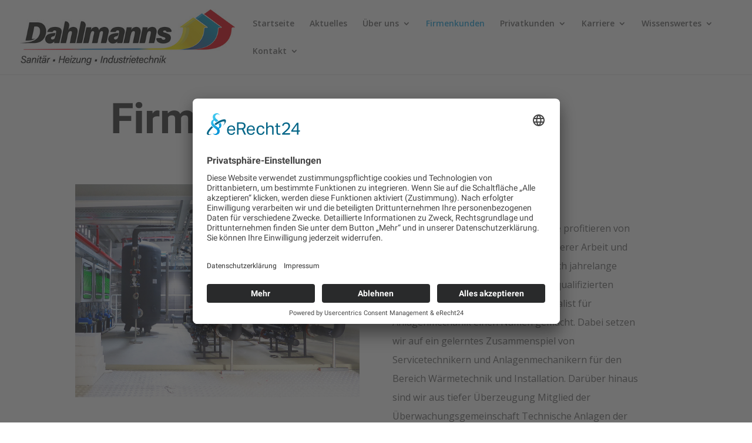

--- FILE ---
content_type: text/css
request_url: https://dahlmanns.net/wp-content/uploads/fonts/053c4385cac97f5e14ba96da88cc94d0/font.css?v=1669741571
body_size: 840
content:
/*
 * Font file created by Local Google Fonts 0.19
 * Created: Tue, 29 Nov 2022 17:06:07 +0000
 * Handle: et-divi-open-sans
 * Original URL: https://fonts.googleapis.com/css?family=Open+Sans:300italic,400italic,600italic,700italic,800italic,400,300,600,700,800&amp;subset=latin,latin-ext&amp;display=swap
*/

/* cyrillic-ext */
@font-face {
  font-family: 'Open Sans';
  font-style: italic;
  font-weight: 300;
  font-stretch: 100%;
  font-display: swap;
  src: url(https://dahlmanns.net/wp-content/uploads/fonts/053c4385cac97f5e14ba96da88cc94d0/open-sans-cyrillic-ext-v34-italic-300.woff2?c=1669741568) format('woff2');
  unicode-range: U+0460-052F, U+1C80-1C88, U+20B4, U+2DE0-2DFF, U+A640-A69F, U+FE2E-FE2F;
}
/* cyrillic */
@font-face {
  font-family: 'Open Sans';
  font-style: italic;
  font-weight: 300;
  font-stretch: 100%;
  font-display: swap;
  src: url(https://dahlmanns.net/wp-content/uploads/fonts/053c4385cac97f5e14ba96da88cc94d0/open-sans-cyrillic-v34-italic-300.woff2?c=1669741568) format('woff2');
  unicode-range: U+0301, U+0400-045F, U+0490-0491, U+04B0-04B1, U+2116;
}
/* greek-ext */
@font-face {
  font-family: 'Open Sans';
  font-style: italic;
  font-weight: 300;
  font-stretch: 100%;
  font-display: swap;
  src: url(https://dahlmanns.net/wp-content/uploads/fonts/053c4385cac97f5e14ba96da88cc94d0/open-sans-greek-ext-v34-italic-300.woff2?c=1669741568) format('woff2');
  unicode-range: U+1F00-1FFF;
}
/* greek */
@font-face {
  font-family: 'Open Sans';
  font-style: italic;
  font-weight: 300;
  font-stretch: 100%;
  font-display: swap;
  src: url(https://dahlmanns.net/wp-content/uploads/fonts/053c4385cac97f5e14ba96da88cc94d0/open-sans-greek-v34-italic-300.woff2?c=1669741568) format('woff2');
  unicode-range: U+0370-03FF;
}
/* hebrew */
@font-face {
  font-family: 'Open Sans';
  font-style: italic;
  font-weight: 300;
  font-stretch: 100%;
  font-display: swap;
  src: url(https://dahlmanns.net/wp-content/uploads/fonts/053c4385cac97f5e14ba96da88cc94d0/open-sans-hebrew-v34-italic-300.woff2?c=1669741568) format('woff2');
  unicode-range: U+0590-05FF, U+200C-2010, U+20AA, U+25CC, U+FB1D-FB4F;
}
/* vietnamese */
@font-face {
  font-family: 'Open Sans';
  font-style: italic;
  font-weight: 300;
  font-stretch: 100%;
  font-display: swap;
  src: url(https://dahlmanns.net/wp-content/uploads/fonts/053c4385cac97f5e14ba96da88cc94d0/open-sans-vietnamese-v34-italic-300.woff2?c=1669741568) format('woff2');
  unicode-range: U+0102-0103, U+0110-0111, U+0128-0129, U+0168-0169, U+01A0-01A1, U+01AF-01B0, U+1EA0-1EF9, U+20AB;
}
/* latin-ext */
@font-face {
  font-family: 'Open Sans';
  font-style: italic;
  font-weight: 300;
  font-stretch: 100%;
  font-display: swap;
  src: url(https://dahlmanns.net/wp-content/uploads/fonts/053c4385cac97f5e14ba96da88cc94d0/open-sans-latin-ext-v34-italic-300.woff2?c=1669741568) format('woff2');
  unicode-range: U+0100-024F, U+0259, U+1E00-1EFF, U+2020, U+20A0-20AB, U+20AD-20CF, U+2113, U+2C60-2C7F, U+A720-A7FF;
}
/* latin */
@font-face {
  font-family: 'Open Sans';
  font-style: italic;
  font-weight: 300;
  font-stretch: 100%;
  font-display: swap;
  src: url(https://dahlmanns.net/wp-content/uploads/fonts/053c4385cac97f5e14ba96da88cc94d0/open-sans-latin-v34-italic-300.woff2?c=1669741568) format('woff2');
  unicode-range: U+0000-00FF, U+0131, U+0152-0153, U+02BB-02BC, U+02C6, U+02DA, U+02DC, U+2000-206F, U+2074, U+20AC, U+2122, U+2191, U+2193, U+2212, U+2215, U+FEFF, U+FFFD;
}
/* cyrillic-ext */
@font-face {
  font-family: 'Open Sans';
  font-style: italic;
  font-weight: 400;
  font-stretch: 100%;
  font-display: swap;
  src: url(https://dahlmanns.net/wp-content/uploads/fonts/053c4385cac97f5e14ba96da88cc94d0/open-sans-cyrillic-ext-v34-italic-300.woff2?c=1669741568) format('woff2');
  unicode-range: U+0460-052F, U+1C80-1C88, U+20B4, U+2DE0-2DFF, U+A640-A69F, U+FE2E-FE2F;
}
/* cyrillic */
@font-face {
  font-family: 'Open Sans';
  font-style: italic;
  font-weight: 400;
  font-stretch: 100%;
  font-display: swap;
  src: url(https://dahlmanns.net/wp-content/uploads/fonts/053c4385cac97f5e14ba96da88cc94d0/open-sans-cyrillic-v34-italic-300.woff2?c=1669741568) format('woff2');
  unicode-range: U+0301, U+0400-045F, U+0490-0491, U+04B0-04B1, U+2116;
}
/* greek-ext */
@font-face {
  font-family: 'Open Sans';
  font-style: italic;
  font-weight: 400;
  font-stretch: 100%;
  font-display: swap;
  src: url(https://dahlmanns.net/wp-content/uploads/fonts/053c4385cac97f5e14ba96da88cc94d0/open-sans-greek-ext-v34-italic-300.woff2?c=1669741568) format('woff2');
  unicode-range: U+1F00-1FFF;
}
/* greek */
@font-face {
  font-family: 'Open Sans';
  font-style: italic;
  font-weight: 400;
  font-stretch: 100%;
  font-display: swap;
  src: url(https://dahlmanns.net/wp-content/uploads/fonts/053c4385cac97f5e14ba96da88cc94d0/open-sans-greek-v34-italic-300.woff2?c=1669741568) format('woff2');
  unicode-range: U+0370-03FF;
}
/* hebrew */
@font-face {
  font-family: 'Open Sans';
  font-style: italic;
  font-weight: 400;
  font-stretch: 100%;
  font-display: swap;
  src: url(https://dahlmanns.net/wp-content/uploads/fonts/053c4385cac97f5e14ba96da88cc94d0/open-sans-hebrew-v34-italic-300.woff2?c=1669741568) format('woff2');
  unicode-range: U+0590-05FF, U+200C-2010, U+20AA, U+25CC, U+FB1D-FB4F;
}
/* vietnamese */
@font-face {
  font-family: 'Open Sans';
  font-style: italic;
  font-weight: 400;
  font-stretch: 100%;
  font-display: swap;
  src: url(https://dahlmanns.net/wp-content/uploads/fonts/053c4385cac97f5e14ba96da88cc94d0/open-sans-vietnamese-v34-italic-300.woff2?c=1669741568) format('woff2');
  unicode-range: U+0102-0103, U+0110-0111, U+0128-0129, U+0168-0169, U+01A0-01A1, U+01AF-01B0, U+1EA0-1EF9, U+20AB;
}
/* latin-ext */
@font-face {
  font-family: 'Open Sans';
  font-style: italic;
  font-weight: 400;
  font-stretch: 100%;
  font-display: swap;
  src: url(https://dahlmanns.net/wp-content/uploads/fonts/053c4385cac97f5e14ba96da88cc94d0/open-sans-latin-ext-v34-italic-300.woff2?c=1669741568) format('woff2');
  unicode-range: U+0100-024F, U+0259, U+1E00-1EFF, U+2020, U+20A0-20AB, U+20AD-20CF, U+2113, U+2C60-2C7F, U+A720-A7FF;
}
/* latin */
@font-face {
  font-family: 'Open Sans';
  font-style: italic;
  font-weight: 400;
  font-stretch: 100%;
  font-display: swap;
  src: url(https://dahlmanns.net/wp-content/uploads/fonts/053c4385cac97f5e14ba96da88cc94d0/open-sans-latin-v34-italic-300.woff2?c=1669741568) format('woff2');
  unicode-range: U+0000-00FF, U+0131, U+0152-0153, U+02BB-02BC, U+02C6, U+02DA, U+02DC, U+2000-206F, U+2074, U+20AC, U+2122, U+2191, U+2193, U+2212, U+2215, U+FEFF, U+FFFD;
}
/* cyrillic-ext */
@font-face {
  font-family: 'Open Sans';
  font-style: italic;
  font-weight: 600;
  font-stretch: 100%;
  font-display: swap;
  src: url(https://dahlmanns.net/wp-content/uploads/fonts/053c4385cac97f5e14ba96da88cc94d0/open-sans-cyrillic-ext-v34-italic-300.woff2?c=1669741568) format('woff2');
  unicode-range: U+0460-052F, U+1C80-1C88, U+20B4, U+2DE0-2DFF, U+A640-A69F, U+FE2E-FE2F;
}
/* cyrillic */
@font-face {
  font-family: 'Open Sans';
  font-style: italic;
  font-weight: 600;
  font-stretch: 100%;
  font-display: swap;
  src: url(https://dahlmanns.net/wp-content/uploads/fonts/053c4385cac97f5e14ba96da88cc94d0/open-sans-cyrillic-v34-italic-300.woff2?c=1669741568) format('woff2');
  unicode-range: U+0301, U+0400-045F, U+0490-0491, U+04B0-04B1, U+2116;
}
/* greek-ext */
@font-face {
  font-family: 'Open Sans';
  font-style: italic;
  font-weight: 600;
  font-stretch: 100%;
  font-display: swap;
  src: url(https://dahlmanns.net/wp-content/uploads/fonts/053c4385cac97f5e14ba96da88cc94d0/open-sans-greek-ext-v34-italic-300.woff2?c=1669741568) format('woff2');
  unicode-range: U+1F00-1FFF;
}
/* greek */
@font-face {
  font-family: 'Open Sans';
  font-style: italic;
  font-weight: 600;
  font-stretch: 100%;
  font-display: swap;
  src: url(https://dahlmanns.net/wp-content/uploads/fonts/053c4385cac97f5e14ba96da88cc94d0/open-sans-greek-v34-italic-300.woff2?c=1669741568) format('woff2');
  unicode-range: U+0370-03FF;
}
/* hebrew */
@font-face {
  font-family: 'Open Sans';
  font-style: italic;
  font-weight: 600;
  font-stretch: 100%;
  font-display: swap;
  src: url(https://dahlmanns.net/wp-content/uploads/fonts/053c4385cac97f5e14ba96da88cc94d0/open-sans-hebrew-v34-italic-300.woff2?c=1669741568) format('woff2');
  unicode-range: U+0590-05FF, U+200C-2010, U+20AA, U+25CC, U+FB1D-FB4F;
}
/* vietnamese */
@font-face {
  font-family: 'Open Sans';
  font-style: italic;
  font-weight: 600;
  font-stretch: 100%;
  font-display: swap;
  src: url(https://dahlmanns.net/wp-content/uploads/fonts/053c4385cac97f5e14ba96da88cc94d0/open-sans-vietnamese-v34-italic-300.woff2?c=1669741568) format('woff2');
  unicode-range: U+0102-0103, U+0110-0111, U+0128-0129, U+0168-0169, U+01A0-01A1, U+01AF-01B0, U+1EA0-1EF9, U+20AB;
}
/* latin-ext */
@font-face {
  font-family: 'Open Sans';
  font-style: italic;
  font-weight: 600;
  font-stretch: 100%;
  font-display: swap;
  src: url(https://dahlmanns.net/wp-content/uploads/fonts/053c4385cac97f5e14ba96da88cc94d0/open-sans-latin-ext-v34-italic-300.woff2?c=1669741568) format('woff2');
  unicode-range: U+0100-024F, U+0259, U+1E00-1EFF, U+2020, U+20A0-20AB, U+20AD-20CF, U+2113, U+2C60-2C7F, U+A720-A7FF;
}
/* latin */
@font-face {
  font-family: 'Open Sans';
  font-style: italic;
  font-weight: 600;
  font-stretch: 100%;
  font-display: swap;
  src: url(https://dahlmanns.net/wp-content/uploads/fonts/053c4385cac97f5e14ba96da88cc94d0/open-sans-latin-v34-italic-300.woff2?c=1669741568) format('woff2');
  unicode-range: U+0000-00FF, U+0131, U+0152-0153, U+02BB-02BC, U+02C6, U+02DA, U+02DC, U+2000-206F, U+2074, U+20AC, U+2122, U+2191, U+2193, U+2212, U+2215, U+FEFF, U+FFFD;
}
/* cyrillic-ext */
@font-face {
  font-family: 'Open Sans';
  font-style: italic;
  font-weight: 700;
  font-stretch: 100%;
  font-display: swap;
  src: url(https://dahlmanns.net/wp-content/uploads/fonts/053c4385cac97f5e14ba96da88cc94d0/open-sans-cyrillic-ext-v34-italic-300.woff2?c=1669741568) format('woff2');
  unicode-range: U+0460-052F, U+1C80-1C88, U+20B4, U+2DE0-2DFF, U+A640-A69F, U+FE2E-FE2F;
}
/* cyrillic */
@font-face {
  font-family: 'Open Sans';
  font-style: italic;
  font-weight: 700;
  font-stretch: 100%;
  font-display: swap;
  src: url(https://dahlmanns.net/wp-content/uploads/fonts/053c4385cac97f5e14ba96da88cc94d0/open-sans-cyrillic-v34-italic-300.woff2?c=1669741568) format('woff2');
  unicode-range: U+0301, U+0400-045F, U+0490-0491, U+04B0-04B1, U+2116;
}
/* greek-ext */
@font-face {
  font-family: 'Open Sans';
  font-style: italic;
  font-weight: 700;
  font-stretch: 100%;
  font-display: swap;
  src: url(https://dahlmanns.net/wp-content/uploads/fonts/053c4385cac97f5e14ba96da88cc94d0/open-sans-greek-ext-v34-italic-300.woff2?c=1669741568) format('woff2');
  unicode-range: U+1F00-1FFF;
}
/* greek */
@font-face {
  font-family: 'Open Sans';
  font-style: italic;
  font-weight: 700;
  font-stretch: 100%;
  font-display: swap;
  src: url(https://dahlmanns.net/wp-content/uploads/fonts/053c4385cac97f5e14ba96da88cc94d0/open-sans-greek-v34-italic-300.woff2?c=1669741568) format('woff2');
  unicode-range: U+0370-03FF;
}
/* hebrew */
@font-face {
  font-family: 'Open Sans';
  font-style: italic;
  font-weight: 700;
  font-stretch: 100%;
  font-display: swap;
  src: url(https://dahlmanns.net/wp-content/uploads/fonts/053c4385cac97f5e14ba96da88cc94d0/open-sans-hebrew-v34-italic-300.woff2?c=1669741568) format('woff2');
  unicode-range: U+0590-05FF, U+200C-2010, U+20AA, U+25CC, U+FB1D-FB4F;
}
/* vietnamese */
@font-face {
  font-family: 'Open Sans';
  font-style: italic;
  font-weight: 700;
  font-stretch: 100%;
  font-display: swap;
  src: url(https://dahlmanns.net/wp-content/uploads/fonts/053c4385cac97f5e14ba96da88cc94d0/open-sans-vietnamese-v34-italic-300.woff2?c=1669741568) format('woff2');
  unicode-range: U+0102-0103, U+0110-0111, U+0128-0129, U+0168-0169, U+01A0-01A1, U+01AF-01B0, U+1EA0-1EF9, U+20AB;
}
/* latin-ext */
@font-face {
  font-family: 'Open Sans';
  font-style: italic;
  font-weight: 700;
  font-stretch: 100%;
  font-display: swap;
  src: url(https://dahlmanns.net/wp-content/uploads/fonts/053c4385cac97f5e14ba96da88cc94d0/open-sans-latin-ext-v34-italic-300.woff2?c=1669741568) format('woff2');
  unicode-range: U+0100-024F, U+0259, U+1E00-1EFF, U+2020, U+20A0-20AB, U+20AD-20CF, U+2113, U+2C60-2C7F, U+A720-A7FF;
}
/* latin */
@font-face {
  font-family: 'Open Sans';
  font-style: italic;
  font-weight: 700;
  font-stretch: 100%;
  font-display: swap;
  src: url(https://dahlmanns.net/wp-content/uploads/fonts/053c4385cac97f5e14ba96da88cc94d0/open-sans-latin-v34-italic-300.woff2?c=1669741568) format('woff2');
  unicode-range: U+0000-00FF, U+0131, U+0152-0153, U+02BB-02BC, U+02C6, U+02DA, U+02DC, U+2000-206F, U+2074, U+20AC, U+2122, U+2191, U+2193, U+2212, U+2215, U+FEFF, U+FFFD;
}
/* cyrillic-ext */
@font-face {
  font-family: 'Open Sans';
  font-style: italic;
  font-weight: 800;
  font-stretch: 100%;
  font-display: swap;
  src: url(https://dahlmanns.net/wp-content/uploads/fonts/053c4385cac97f5e14ba96da88cc94d0/open-sans-cyrillic-ext-v34-italic-300.woff2?c=1669741568) format('woff2');
  unicode-range: U+0460-052F, U+1C80-1C88, U+20B4, U+2DE0-2DFF, U+A640-A69F, U+FE2E-FE2F;
}
/* cyrillic */
@font-face {
  font-family: 'Open Sans';
  font-style: italic;
  font-weight: 800;
  font-stretch: 100%;
  font-display: swap;
  src: url(https://dahlmanns.net/wp-content/uploads/fonts/053c4385cac97f5e14ba96da88cc94d0/open-sans-cyrillic-v34-italic-300.woff2?c=1669741568) format('woff2');
  unicode-range: U+0301, U+0400-045F, U+0490-0491, U+04B0-04B1, U+2116;
}
/* greek-ext */
@font-face {
  font-family: 'Open Sans';
  font-style: italic;
  font-weight: 800;
  font-stretch: 100%;
  font-display: swap;
  src: url(https://dahlmanns.net/wp-content/uploads/fonts/053c4385cac97f5e14ba96da88cc94d0/open-sans-greek-ext-v34-italic-300.woff2?c=1669741568) format('woff2');
  unicode-range: U+1F00-1FFF;
}
/* greek */
@font-face {
  font-family: 'Open Sans';
  font-style: italic;
  font-weight: 800;
  font-stretch: 100%;
  font-display: swap;
  src: url(https://dahlmanns.net/wp-content/uploads/fonts/053c4385cac97f5e14ba96da88cc94d0/open-sans-greek-v34-italic-300.woff2?c=1669741568) format('woff2');
  unicode-range: U+0370-03FF;
}
/* hebrew */
@font-face {
  font-family: 'Open Sans';
  font-style: italic;
  font-weight: 800;
  font-stretch: 100%;
  font-display: swap;
  src: url(https://dahlmanns.net/wp-content/uploads/fonts/053c4385cac97f5e14ba96da88cc94d0/open-sans-hebrew-v34-italic-300.woff2?c=1669741568) format('woff2');
  unicode-range: U+0590-05FF, U+200C-2010, U+20AA, U+25CC, U+FB1D-FB4F;
}
/* vietnamese */
@font-face {
  font-family: 'Open Sans';
  font-style: italic;
  font-weight: 800;
  font-stretch: 100%;
  font-display: swap;
  src: url(https://dahlmanns.net/wp-content/uploads/fonts/053c4385cac97f5e14ba96da88cc94d0/open-sans-vietnamese-v34-italic-300.woff2?c=1669741568) format('woff2');
  unicode-range: U+0102-0103, U+0110-0111, U+0128-0129, U+0168-0169, U+01A0-01A1, U+01AF-01B0, U+1EA0-1EF9, U+20AB;
}
/* latin-ext */
@font-face {
  font-family: 'Open Sans';
  font-style: italic;
  font-weight: 800;
  font-stretch: 100%;
  font-display: swap;
  src: url(https://dahlmanns.net/wp-content/uploads/fonts/053c4385cac97f5e14ba96da88cc94d0/open-sans-latin-ext-v34-italic-300.woff2?c=1669741568) format('woff2');
  unicode-range: U+0100-024F, U+0259, U+1E00-1EFF, U+2020, U+20A0-20AB, U+20AD-20CF, U+2113, U+2C60-2C7F, U+A720-A7FF;
}
/* latin */
@font-face {
  font-family: 'Open Sans';
  font-style: italic;
  font-weight: 800;
  font-stretch: 100%;
  font-display: swap;
  src: url(https://dahlmanns.net/wp-content/uploads/fonts/053c4385cac97f5e14ba96da88cc94d0/open-sans-latin-v34-italic-300.woff2?c=1669741568) format('woff2');
  unicode-range: U+0000-00FF, U+0131, U+0152-0153, U+02BB-02BC, U+02C6, U+02DA, U+02DC, U+2000-206F, U+2074, U+20AC, U+2122, U+2191, U+2193, U+2212, U+2215, U+FEFF, U+FFFD;
}
/* cyrillic-ext */
@font-face {
  font-family: 'Open Sans';
  font-style: normal;
  font-weight: 300;
  font-stretch: 100%;
  font-display: swap;
  src: url(https://dahlmanns.net/wp-content/uploads/fonts/053c4385cac97f5e14ba96da88cc94d0/open-sans-cyrillic-ext-v34-normal-300.woff2?c=1669741569) format('woff2');
  unicode-range: U+0460-052F, U+1C80-1C88, U+20B4, U+2DE0-2DFF, U+A640-A69F, U+FE2E-FE2F;
}
/* cyrillic */
@font-face {
  font-family: 'Open Sans';
  font-style: normal;
  font-weight: 300;
  font-stretch: 100%;
  font-display: swap;
  src: url(https://dahlmanns.net/wp-content/uploads/fonts/053c4385cac97f5e14ba96da88cc94d0/open-sans-cyrillic-v34-normal-300.woff2?c=1669741569) format('woff2');
  unicode-range: U+0301, U+0400-045F, U+0490-0491, U+04B0-04B1, U+2116;
}
/* greek-ext */
@font-face {
  font-family: 'Open Sans';
  font-style: normal;
  font-weight: 300;
  font-stretch: 100%;
  font-display: swap;
  src: url(https://dahlmanns.net/wp-content/uploads/fonts/053c4385cac97f5e14ba96da88cc94d0/open-sans-greek-ext-v34-normal-300.woff2?c=1669741569) format('woff2');
  unicode-range: U+1F00-1FFF;
}
/* greek */
@font-face {
  font-family: 'Open Sans';
  font-style: normal;
  font-weight: 300;
  font-stretch: 100%;
  font-display: swap;
  src: url(https://dahlmanns.net/wp-content/uploads/fonts/053c4385cac97f5e14ba96da88cc94d0/open-sans-greek-v34-normal-300.woff2?c=1669741569) format('woff2');
  unicode-range: U+0370-03FF;
}
/* hebrew */
@font-face {
  font-family: 'Open Sans';
  font-style: normal;
  font-weight: 300;
  font-stretch: 100%;
  font-display: swap;
  src: url(https://dahlmanns.net/wp-content/uploads/fonts/053c4385cac97f5e14ba96da88cc94d0/open-sans-hebrew-v34-normal-300.woff2?c=1669741569) format('woff2');
  unicode-range: U+0590-05FF, U+200C-2010, U+20AA, U+25CC, U+FB1D-FB4F;
}
/* vietnamese */
@font-face {
  font-family: 'Open Sans';
  font-style: normal;
  font-weight: 300;
  font-stretch: 100%;
  font-display: swap;
  src: url(https://dahlmanns.net/wp-content/uploads/fonts/053c4385cac97f5e14ba96da88cc94d0/open-sans-vietnamese-v34-normal-300.woff2?c=1669741569) format('woff2');
  unicode-range: U+0102-0103, U+0110-0111, U+0128-0129, U+0168-0169, U+01A0-01A1, U+01AF-01B0, U+1EA0-1EF9, U+20AB;
}
/* latin-ext */
@font-face {
  font-family: 'Open Sans';
  font-style: normal;
  font-weight: 300;
  font-stretch: 100%;
  font-display: swap;
  src: url(https://dahlmanns.net/wp-content/uploads/fonts/053c4385cac97f5e14ba96da88cc94d0/open-sans-latin-ext-v34-normal-300.woff2?c=1669741569) format('woff2');
  unicode-range: U+0100-024F, U+0259, U+1E00-1EFF, U+2020, U+20A0-20AB, U+20AD-20CF, U+2113, U+2C60-2C7F, U+A720-A7FF;
}
/* latin */
@font-face {
  font-family: 'Open Sans';
  font-style: normal;
  font-weight: 300;
  font-stretch: 100%;
  font-display: swap;
  src: url(https://dahlmanns.net/wp-content/uploads/fonts/053c4385cac97f5e14ba96da88cc94d0/open-sans-latin-v34-normal-300.woff2?c=1669741569) format('woff2');
  unicode-range: U+0000-00FF, U+0131, U+0152-0153, U+02BB-02BC, U+02C6, U+02DA, U+02DC, U+2000-206F, U+2074, U+20AC, U+2122, U+2191, U+2193, U+2212, U+2215, U+FEFF, U+FFFD;
}
/* cyrillic-ext */
@font-face {
  font-family: 'Open Sans';
  font-style: normal;
  font-weight: 400;
  font-stretch: 100%;
  font-display: swap;
  src: url(https://dahlmanns.net/wp-content/uploads/fonts/053c4385cac97f5e14ba96da88cc94d0/open-sans-cyrillic-ext-v34-normal-300.woff2?c=1669741569) format('woff2');
  unicode-range: U+0460-052F, U+1C80-1C88, U+20B4, U+2DE0-2DFF, U+A640-A69F, U+FE2E-FE2F;
}
/* cyrillic */
@font-face {
  font-family: 'Open Sans';
  font-style: normal;
  font-weight: 400;
  font-stretch: 100%;
  font-display: swap;
  src: url(https://dahlmanns.net/wp-content/uploads/fonts/053c4385cac97f5e14ba96da88cc94d0/open-sans-cyrillic-v34-normal-300.woff2?c=1669741569) format('woff2');
  unicode-range: U+0301, U+0400-045F, U+0490-0491, U+04B0-04B1, U+2116;
}
/* greek-ext */
@font-face {
  font-family: 'Open Sans';
  font-style: normal;
  font-weight: 400;
  font-stretch: 100%;
  font-display: swap;
  src: url(https://dahlmanns.net/wp-content/uploads/fonts/053c4385cac97f5e14ba96da88cc94d0/open-sans-greek-ext-v34-normal-300.woff2?c=1669741569) format('woff2');
  unicode-range: U+1F00-1FFF;
}
/* greek */
@font-face {
  font-family: 'Open Sans';
  font-style: normal;
  font-weight: 400;
  font-stretch: 100%;
  font-display: swap;
  src: url(https://dahlmanns.net/wp-content/uploads/fonts/053c4385cac97f5e14ba96da88cc94d0/open-sans-greek-v34-normal-300.woff2?c=1669741569) format('woff2');
  unicode-range: U+0370-03FF;
}
/* hebrew */
@font-face {
  font-family: 'Open Sans';
  font-style: normal;
  font-weight: 400;
  font-stretch: 100%;
  font-display: swap;
  src: url(https://dahlmanns.net/wp-content/uploads/fonts/053c4385cac97f5e14ba96da88cc94d0/open-sans-hebrew-v34-normal-300.woff2?c=1669741569) format('woff2');
  unicode-range: U+0590-05FF, U+200C-2010, U+20AA, U+25CC, U+FB1D-FB4F;
}
/* vietnamese */
@font-face {
  font-family: 'Open Sans';
  font-style: normal;
  font-weight: 400;
  font-stretch: 100%;
  font-display: swap;
  src: url(https://dahlmanns.net/wp-content/uploads/fonts/053c4385cac97f5e14ba96da88cc94d0/open-sans-vietnamese-v34-normal-300.woff2?c=1669741569) format('woff2');
  unicode-range: U+0102-0103, U+0110-0111, U+0128-0129, U+0168-0169, U+01A0-01A1, U+01AF-01B0, U+1EA0-1EF9, U+20AB;
}
/* latin-ext */
@font-face {
  font-family: 'Open Sans';
  font-style: normal;
  font-weight: 400;
  font-stretch: 100%;
  font-display: swap;
  src: url(https://dahlmanns.net/wp-content/uploads/fonts/053c4385cac97f5e14ba96da88cc94d0/open-sans-latin-ext-v34-normal-300.woff2?c=1669741569) format('woff2');
  unicode-range: U+0100-024F, U+0259, U+1E00-1EFF, U+2020, U+20A0-20AB, U+20AD-20CF, U+2113, U+2C60-2C7F, U+A720-A7FF;
}
/* latin */
@font-face {
  font-family: 'Open Sans';
  font-style: normal;
  font-weight: 400;
  font-stretch: 100%;
  font-display: swap;
  src: url(https://dahlmanns.net/wp-content/uploads/fonts/053c4385cac97f5e14ba96da88cc94d0/open-sans-latin-v34-normal-300.woff2?c=1669741569) format('woff2');
  unicode-range: U+0000-00FF, U+0131, U+0152-0153, U+02BB-02BC, U+02C6, U+02DA, U+02DC, U+2000-206F, U+2074, U+20AC, U+2122, U+2191, U+2193, U+2212, U+2215, U+FEFF, U+FFFD;
}
/* cyrillic-ext */
@font-face {
  font-family: 'Open Sans';
  font-style: normal;
  font-weight: 600;
  font-stretch: 100%;
  font-display: swap;
  src: url(https://dahlmanns.net/wp-content/uploads/fonts/053c4385cac97f5e14ba96da88cc94d0/open-sans-cyrillic-ext-v34-normal-300.woff2?c=1669741569) format('woff2');
  unicode-range: U+0460-052F, U+1C80-1C88, U+20B4, U+2DE0-2DFF, U+A640-A69F, U+FE2E-FE2F;
}
/* cyrillic */
@font-face {
  font-family: 'Open Sans';
  font-style: normal;
  font-weight: 600;
  font-stretch: 100%;
  font-display: swap;
  src: url(https://dahlmanns.net/wp-content/uploads/fonts/053c4385cac97f5e14ba96da88cc94d0/open-sans-cyrillic-v34-normal-300.woff2?c=1669741569) format('woff2');
  unicode-range: U+0301, U+0400-045F, U+0490-0491, U+04B0-04B1, U+2116;
}
/* greek-ext */
@font-face {
  font-family: 'Open Sans';
  font-style: normal;
  font-weight: 600;
  font-stretch: 100%;
  font-display: swap;
  src: url(https://dahlmanns.net/wp-content/uploads/fonts/053c4385cac97f5e14ba96da88cc94d0/open-sans-greek-ext-v34-normal-300.woff2?c=1669741569) format('woff2');
  unicode-range: U+1F00-1FFF;
}
/* greek */
@font-face {
  font-family: 'Open Sans';
  font-style: normal;
  font-weight: 600;
  font-stretch: 100%;
  font-display: swap;
  src: url(https://dahlmanns.net/wp-content/uploads/fonts/053c4385cac97f5e14ba96da88cc94d0/open-sans-greek-v34-normal-300.woff2?c=1669741569) format('woff2');
  unicode-range: U+0370-03FF;
}
/* hebrew */
@font-face {
  font-family: 'Open Sans';
  font-style: normal;
  font-weight: 600;
  font-stretch: 100%;
  font-display: swap;
  src: url(https://dahlmanns.net/wp-content/uploads/fonts/053c4385cac97f5e14ba96da88cc94d0/open-sans-hebrew-v34-normal-300.woff2?c=1669741569) format('woff2');
  unicode-range: U+0590-05FF, U+200C-2010, U+20AA, U+25CC, U+FB1D-FB4F;
}
/* vietnamese */
@font-face {
  font-family: 'Open Sans';
  font-style: normal;
  font-weight: 600;
  font-stretch: 100%;
  font-display: swap;
  src: url(https://dahlmanns.net/wp-content/uploads/fonts/053c4385cac97f5e14ba96da88cc94d0/open-sans-vietnamese-v34-normal-300.woff2?c=1669741569) format('woff2');
  unicode-range: U+0102-0103, U+0110-0111, U+0128-0129, U+0168-0169, U+01A0-01A1, U+01AF-01B0, U+1EA0-1EF9, U+20AB;
}
/* latin-ext */
@font-face {
  font-family: 'Open Sans';
  font-style: normal;
  font-weight: 600;
  font-stretch: 100%;
  font-display: swap;
  src: url(https://dahlmanns.net/wp-content/uploads/fonts/053c4385cac97f5e14ba96da88cc94d0/open-sans-latin-ext-v34-normal-300.woff2?c=1669741569) format('woff2');
  unicode-range: U+0100-024F, U+0259, U+1E00-1EFF, U+2020, U+20A0-20AB, U+20AD-20CF, U+2113, U+2C60-2C7F, U+A720-A7FF;
}
/* latin */
@font-face {
  font-family: 'Open Sans';
  font-style: normal;
  font-weight: 600;
  font-stretch: 100%;
  font-display: swap;
  src: url(https://dahlmanns.net/wp-content/uploads/fonts/053c4385cac97f5e14ba96da88cc94d0/open-sans-latin-v34-normal-300.woff2?c=1669741569) format('woff2');
  unicode-range: U+0000-00FF, U+0131, U+0152-0153, U+02BB-02BC, U+02C6, U+02DA, U+02DC, U+2000-206F, U+2074, U+20AC, U+2122, U+2191, U+2193, U+2212, U+2215, U+FEFF, U+FFFD;
}
/* cyrillic-ext */
@font-face {
  font-family: 'Open Sans';
  font-style: normal;
  font-weight: 700;
  font-stretch: 100%;
  font-display: swap;
  src: url(https://dahlmanns.net/wp-content/uploads/fonts/053c4385cac97f5e14ba96da88cc94d0/open-sans-cyrillic-ext-v34-normal-300.woff2?c=1669741569) format('woff2');
  unicode-range: U+0460-052F, U+1C80-1C88, U+20B4, U+2DE0-2DFF, U+A640-A69F, U+FE2E-FE2F;
}
/* cyrillic */
@font-face {
  font-family: 'Open Sans';
  font-style: normal;
  font-weight: 700;
  font-stretch: 100%;
  font-display: swap;
  src: url(https://dahlmanns.net/wp-content/uploads/fonts/053c4385cac97f5e14ba96da88cc94d0/open-sans-cyrillic-v34-normal-300.woff2?c=1669741569) format('woff2');
  unicode-range: U+0301, U+0400-045F, U+0490-0491, U+04B0-04B1, U+2116;
}
/* greek-ext */
@font-face {
  font-family: 'Open Sans';
  font-style: normal;
  font-weight: 700;
  font-stretch: 100%;
  font-display: swap;
  src: url(https://dahlmanns.net/wp-content/uploads/fonts/053c4385cac97f5e14ba96da88cc94d0/open-sans-greek-ext-v34-normal-300.woff2?c=1669741569) format('woff2');
  unicode-range: U+1F00-1FFF;
}
/* greek */
@font-face {
  font-family: 'Open Sans';
  font-style: normal;
  font-weight: 700;
  font-stretch: 100%;
  font-display: swap;
  src: url(https://dahlmanns.net/wp-content/uploads/fonts/053c4385cac97f5e14ba96da88cc94d0/open-sans-greek-v34-normal-300.woff2?c=1669741569) format('woff2');
  unicode-range: U+0370-03FF;
}
/* hebrew */
@font-face {
  font-family: 'Open Sans';
  font-style: normal;
  font-weight: 700;
  font-stretch: 100%;
  font-display: swap;
  src: url(https://dahlmanns.net/wp-content/uploads/fonts/053c4385cac97f5e14ba96da88cc94d0/open-sans-hebrew-v34-normal-300.woff2?c=1669741569) format('woff2');
  unicode-range: U+0590-05FF, U+200C-2010, U+20AA, U+25CC, U+FB1D-FB4F;
}
/* vietnamese */
@font-face {
  font-family: 'Open Sans';
  font-style: normal;
  font-weight: 700;
  font-stretch: 100%;
  font-display: swap;
  src: url(https://dahlmanns.net/wp-content/uploads/fonts/053c4385cac97f5e14ba96da88cc94d0/open-sans-vietnamese-v34-normal-300.woff2?c=1669741569) format('woff2');
  unicode-range: U+0102-0103, U+0110-0111, U+0128-0129, U+0168-0169, U+01A0-01A1, U+01AF-01B0, U+1EA0-1EF9, U+20AB;
}
/* latin-ext */
@font-face {
  font-family: 'Open Sans';
  font-style: normal;
  font-weight: 700;
  font-stretch: 100%;
  font-display: swap;
  src: url(https://dahlmanns.net/wp-content/uploads/fonts/053c4385cac97f5e14ba96da88cc94d0/open-sans-latin-ext-v34-normal-300.woff2?c=1669741569) format('woff2');
  unicode-range: U+0100-024F, U+0259, U+1E00-1EFF, U+2020, U+20A0-20AB, U+20AD-20CF, U+2113, U+2C60-2C7F, U+A720-A7FF;
}
/* latin */
@font-face {
  font-family: 'Open Sans';
  font-style: normal;
  font-weight: 700;
  font-stretch: 100%;
  font-display: swap;
  src: url(https://dahlmanns.net/wp-content/uploads/fonts/053c4385cac97f5e14ba96da88cc94d0/open-sans-latin-v34-normal-300.woff2?c=1669741569) format('woff2');
  unicode-range: U+0000-00FF, U+0131, U+0152-0153, U+02BB-02BC, U+02C6, U+02DA, U+02DC, U+2000-206F, U+2074, U+20AC, U+2122, U+2191, U+2193, U+2212, U+2215, U+FEFF, U+FFFD;
}
/* cyrillic-ext */
@font-face {
  font-family: 'Open Sans';
  font-style: normal;
  font-weight: 800;
  font-stretch: 100%;
  font-display: swap;
  src: url(https://dahlmanns.net/wp-content/uploads/fonts/053c4385cac97f5e14ba96da88cc94d0/open-sans-cyrillic-ext-v34-normal-300.woff2?c=1669741569) format('woff2');
  unicode-range: U+0460-052F, U+1C80-1C88, U+20B4, U+2DE0-2DFF, U+A640-A69F, U+FE2E-FE2F;
}
/* cyrillic */
@font-face {
  font-family: 'Open Sans';
  font-style: normal;
  font-weight: 800;
  font-stretch: 100%;
  font-display: swap;
  src: url(https://dahlmanns.net/wp-content/uploads/fonts/053c4385cac97f5e14ba96da88cc94d0/open-sans-cyrillic-v34-normal-300.woff2?c=1669741569) format('woff2');
  unicode-range: U+0301, U+0400-045F, U+0490-0491, U+04B0-04B1, U+2116;
}
/* greek-ext */
@font-face {
  font-family: 'Open Sans';
  font-style: normal;
  font-weight: 800;
  font-stretch: 100%;
  font-display: swap;
  src: url(https://dahlmanns.net/wp-content/uploads/fonts/053c4385cac97f5e14ba96da88cc94d0/open-sans-greek-ext-v34-normal-300.woff2?c=1669741569) format('woff2');
  unicode-range: U+1F00-1FFF;
}
/* greek */
@font-face {
  font-family: 'Open Sans';
  font-style: normal;
  font-weight: 800;
  font-stretch: 100%;
  font-display: swap;
  src: url(https://dahlmanns.net/wp-content/uploads/fonts/053c4385cac97f5e14ba96da88cc94d0/open-sans-greek-v34-normal-300.woff2?c=1669741569) format('woff2');
  unicode-range: U+0370-03FF;
}
/* hebrew */
@font-face {
  font-family: 'Open Sans';
  font-style: normal;
  font-weight: 800;
  font-stretch: 100%;
  font-display: swap;
  src: url(https://dahlmanns.net/wp-content/uploads/fonts/053c4385cac97f5e14ba96da88cc94d0/open-sans-hebrew-v34-normal-300.woff2?c=1669741569) format('woff2');
  unicode-range: U+0590-05FF, U+200C-2010, U+20AA, U+25CC, U+FB1D-FB4F;
}
/* vietnamese */
@font-face {
  font-family: 'Open Sans';
  font-style: normal;
  font-weight: 800;
  font-stretch: 100%;
  font-display: swap;
  src: url(https://dahlmanns.net/wp-content/uploads/fonts/053c4385cac97f5e14ba96da88cc94d0/open-sans-vietnamese-v34-normal-300.woff2?c=1669741569) format('woff2');
  unicode-range: U+0102-0103, U+0110-0111, U+0128-0129, U+0168-0169, U+01A0-01A1, U+01AF-01B0, U+1EA0-1EF9, U+20AB;
}
/* latin-ext */
@font-face {
  font-family: 'Open Sans';
  font-style: normal;
  font-weight: 800;
  font-stretch: 100%;
  font-display: swap;
  src: url(https://dahlmanns.net/wp-content/uploads/fonts/053c4385cac97f5e14ba96da88cc94d0/open-sans-latin-ext-v34-normal-300.woff2?c=1669741569) format('woff2');
  unicode-range: U+0100-024F, U+0259, U+1E00-1EFF, U+2020, U+20A0-20AB, U+20AD-20CF, U+2113, U+2C60-2C7F, U+A720-A7FF;
}
/* latin */
@font-face {
  font-family: 'Open Sans';
  font-style: normal;
  font-weight: 800;
  font-stretch: 100%;
  font-display: swap;
  src: url(https://dahlmanns.net/wp-content/uploads/fonts/053c4385cac97f5e14ba96da88cc94d0/open-sans-latin-v34-normal-300.woff2?c=1669741569) format('woff2');
  unicode-range: U+0000-00FF, U+0131, U+0152-0153, U+02BB-02BC, U+02C6, U+02DA, U+02DC, U+2000-206F, U+2074, U+20AC, U+2122, U+2191, U+2193, U+2212, U+2215, U+FEFF, U+FFFD;
}


--- FILE ---
content_type: text/css
request_url: https://dahlmanns.net/wp-content/uploads/fonts/518705253a90dd1a24d12ea90e76bce9/font.css?v=1669741575
body_size: 996
content:
/*
 * Font file created by Local Google Fonts 0.19
 * Created: Tue, 29 Nov 2022 17:06:11 +0000
 * Handle: et-builder-googlefonts
 * Original URL: https://fonts.googleapis.com/css?family=Roboto:100,100italic,300,300italic,regular,italic,500,500italic,700,700italic,900,900italic&amp;subset=latin,latin-ext&amp;display=swap
*/

/* cyrillic-ext */
@font-face {
  font-family: 'Roboto';
  font-style: italic;
  font-weight: 100;
  font-display: swap;
  src: url(https://dahlmanns.net/wp-content/uploads/fonts/518705253a90dd1a24d12ea90e76bce9/roboto-cyrillic-ext-v30-italic-100.woff2?c=1669741571) format('woff2');
  unicode-range: U+0460-052F, U+1C80-1C88, U+20B4, U+2DE0-2DFF, U+A640-A69F, U+FE2E-FE2F;
}
/* cyrillic */
@font-face {
  font-family: 'Roboto';
  font-style: italic;
  font-weight: 100;
  font-display: swap;
  src: url(https://dahlmanns.net/wp-content/uploads/fonts/518705253a90dd1a24d12ea90e76bce9/roboto-cyrillic-v30-italic-100.woff2?c=1669741571) format('woff2');
  unicode-range: U+0301, U+0400-045F, U+0490-0491, U+04B0-04B1, U+2116;
}
/* greek-ext */
@font-face {
  font-family: 'Roboto';
  font-style: italic;
  font-weight: 100;
  font-display: swap;
  src: url(https://dahlmanns.net/wp-content/uploads/fonts/518705253a90dd1a24d12ea90e76bce9/roboto-greek-ext-v30-italic-100.woff2?c=1669741571) format('woff2');
  unicode-range: U+1F00-1FFF;
}
/* greek */
@font-face {
  font-family: 'Roboto';
  font-style: italic;
  font-weight: 100;
  font-display: swap;
  src: url(https://dahlmanns.net/wp-content/uploads/fonts/518705253a90dd1a24d12ea90e76bce9/roboto-greek-v30-italic-100.woff2?c=1669741572) format('woff2');
  unicode-range: U+0370-03FF;
}
/* vietnamese */
@font-face {
  font-family: 'Roboto';
  font-style: italic;
  font-weight: 100;
  font-display: swap;
  src: url(https://dahlmanns.net/wp-content/uploads/fonts/518705253a90dd1a24d12ea90e76bce9/roboto-vietnamese-v30-italic-100.woff2?c=1669741572) format('woff2');
  unicode-range: U+0102-0103, U+0110-0111, U+0128-0129, U+0168-0169, U+01A0-01A1, U+01AF-01B0, U+1EA0-1EF9, U+20AB;
}
/* latin-ext */
@font-face {
  font-family: 'Roboto';
  font-style: italic;
  font-weight: 100;
  font-display: swap;
  src: url(https://dahlmanns.net/wp-content/uploads/fonts/518705253a90dd1a24d12ea90e76bce9/roboto-latin-ext-v30-italic-100.woff2?c=1669741572) format('woff2');
  unicode-range: U+0100-024F, U+0259, U+1E00-1EFF, U+2020, U+20A0-20AB, U+20AD-20CF, U+2113, U+2C60-2C7F, U+A720-A7FF;
}
/* latin */
@font-face {
  font-family: 'Roboto';
  font-style: italic;
  font-weight: 100;
  font-display: swap;
  src: url(https://dahlmanns.net/wp-content/uploads/fonts/518705253a90dd1a24d12ea90e76bce9/roboto-latin-v30-italic-100.woff2?c=1669741572) format('woff2');
  unicode-range: U+0000-00FF, U+0131, U+0152-0153, U+02BB-02BC, U+02C6, U+02DA, U+02DC, U+2000-206F, U+2074, U+20AC, U+2122, U+2191, U+2193, U+2212, U+2215, U+FEFF, U+FFFD;
}
/* cyrillic-ext */
@font-face {
  font-family: 'Roboto';
  font-style: italic;
  font-weight: 300;
  font-display: swap;
  src: url(https://dahlmanns.net/wp-content/uploads/fonts/518705253a90dd1a24d12ea90e76bce9/roboto-cyrillic-ext-v30-italic-300.woff2?c=1669741572) format('woff2');
  unicode-range: U+0460-052F, U+1C80-1C88, U+20B4, U+2DE0-2DFF, U+A640-A69F, U+FE2E-FE2F;
}
/* cyrillic */
@font-face {
  font-family: 'Roboto';
  font-style: italic;
  font-weight: 300;
  font-display: swap;
  src: url(https://dahlmanns.net/wp-content/uploads/fonts/518705253a90dd1a24d12ea90e76bce9/roboto-cyrillic-v30-italic-300.woff2?c=1669741572) format('woff2');
  unicode-range: U+0301, U+0400-045F, U+0490-0491, U+04B0-04B1, U+2116;
}
/* greek-ext */
@font-face {
  font-family: 'Roboto';
  font-style: italic;
  font-weight: 300;
  font-display: swap;
  src: url(https://dahlmanns.net/wp-content/uploads/fonts/518705253a90dd1a24d12ea90e76bce9/roboto-greek-ext-v30-italic-300.woff2?c=1669741572) format('woff2');
  unicode-range: U+1F00-1FFF;
}
/* greek */
@font-face {
  font-family: 'Roboto';
  font-style: italic;
  font-weight: 300;
  font-display: swap;
  src: url(https://dahlmanns.net/wp-content/uploads/fonts/518705253a90dd1a24d12ea90e76bce9/roboto-greek-v30-italic-300.woff2?c=1669741572) format('woff2');
  unicode-range: U+0370-03FF;
}
/* vietnamese */
@font-face {
  font-family: 'Roboto';
  font-style: italic;
  font-weight: 300;
  font-display: swap;
  src: url(https://dahlmanns.net/wp-content/uploads/fonts/518705253a90dd1a24d12ea90e76bce9/roboto-vietnamese-v30-italic-300.woff2?c=1669741572) format('woff2');
  unicode-range: U+0102-0103, U+0110-0111, U+0128-0129, U+0168-0169, U+01A0-01A1, U+01AF-01B0, U+1EA0-1EF9, U+20AB;
}
/* latin-ext */
@font-face {
  font-family: 'Roboto';
  font-style: italic;
  font-weight: 300;
  font-display: swap;
  src: url(https://dahlmanns.net/wp-content/uploads/fonts/518705253a90dd1a24d12ea90e76bce9/roboto-latin-ext-v30-italic-300.woff2?c=1669741572) format('woff2');
  unicode-range: U+0100-024F, U+0259, U+1E00-1EFF, U+2020, U+20A0-20AB, U+20AD-20CF, U+2113, U+2C60-2C7F, U+A720-A7FF;
}
/* latin */
@font-face {
  font-family: 'Roboto';
  font-style: italic;
  font-weight: 300;
  font-display: swap;
  src: url(https://dahlmanns.net/wp-content/uploads/fonts/518705253a90dd1a24d12ea90e76bce9/roboto-latin-v30-italic-300.woff2?c=1669741572) format('woff2');
  unicode-range: U+0000-00FF, U+0131, U+0152-0153, U+02BB-02BC, U+02C6, U+02DA, U+02DC, U+2000-206F, U+2074, U+20AC, U+2122, U+2191, U+2193, U+2212, U+2215, U+FEFF, U+FFFD;
}
/* cyrillic-ext */
@font-face {
  font-family: 'Roboto';
  font-style: italic;
  font-weight: 400;
  font-display: swap;
  src: url(https://dahlmanns.net/wp-content/uploads/fonts/518705253a90dd1a24d12ea90e76bce9/roboto-cyrillic-ext-v30-italic-400.woff2?c=1669741572) format('woff2');
  unicode-range: U+0460-052F, U+1C80-1C88, U+20B4, U+2DE0-2DFF, U+A640-A69F, U+FE2E-FE2F;
}
/* cyrillic */
@font-face {
  font-family: 'Roboto';
  font-style: italic;
  font-weight: 400;
  font-display: swap;
  src: url(https://dahlmanns.net/wp-content/uploads/fonts/518705253a90dd1a24d12ea90e76bce9/roboto-cyrillic-v30-italic-400.woff2?c=1669741572) format('woff2');
  unicode-range: U+0301, U+0400-045F, U+0490-0491, U+04B0-04B1, U+2116;
}
/* greek-ext */
@font-face {
  font-family: 'Roboto';
  font-style: italic;
  font-weight: 400;
  font-display: swap;
  src: url(https://dahlmanns.net/wp-content/uploads/fonts/518705253a90dd1a24d12ea90e76bce9/roboto-greek-ext-v30-italic-400.woff2?c=1669741572) format('woff2');
  unicode-range: U+1F00-1FFF;
}
/* greek */
@font-face {
  font-family: 'Roboto';
  font-style: italic;
  font-weight: 400;
  font-display: swap;
  src: url(https://dahlmanns.net/wp-content/uploads/fonts/518705253a90dd1a24d12ea90e76bce9/roboto-greek-v30-italic-400.woff2?c=1669741572) format('woff2');
  unicode-range: U+0370-03FF;
}
/* vietnamese */
@font-face {
  font-family: 'Roboto';
  font-style: italic;
  font-weight: 400;
  font-display: swap;
  src: url(https://dahlmanns.net/wp-content/uploads/fonts/518705253a90dd1a24d12ea90e76bce9/roboto-vietnamese-v30-italic-400.woff2?c=1669741572) format('woff2');
  unicode-range: U+0102-0103, U+0110-0111, U+0128-0129, U+0168-0169, U+01A0-01A1, U+01AF-01B0, U+1EA0-1EF9, U+20AB;
}
/* latin-ext */
@font-face {
  font-family: 'Roboto';
  font-style: italic;
  font-weight: 400;
  font-display: swap;
  src: url(https://dahlmanns.net/wp-content/uploads/fonts/518705253a90dd1a24d12ea90e76bce9/roboto-latin-ext-v30-italic-400.woff2?c=1669741572) format('woff2');
  unicode-range: U+0100-024F, U+0259, U+1E00-1EFF, U+2020, U+20A0-20AB, U+20AD-20CF, U+2113, U+2C60-2C7F, U+A720-A7FF;
}
/* latin */
@font-face {
  font-family: 'Roboto';
  font-style: italic;
  font-weight: 400;
  font-display: swap;
  src: url(https://dahlmanns.net/wp-content/uploads/fonts/518705253a90dd1a24d12ea90e76bce9/roboto-latin-v30-italic-400.woff2?c=1669741572) format('woff2');
  unicode-range: U+0000-00FF, U+0131, U+0152-0153, U+02BB-02BC, U+02C6, U+02DA, U+02DC, U+2000-206F, U+2074, U+20AC, U+2122, U+2191, U+2193, U+2212, U+2215, U+FEFF, U+FFFD;
}
/* cyrillic-ext */
@font-face {
  font-family: 'Roboto';
  font-style: italic;
  font-weight: 500;
  font-display: swap;
  src: url(https://dahlmanns.net/wp-content/uploads/fonts/518705253a90dd1a24d12ea90e76bce9/roboto-cyrillic-ext-v30-italic-500.woff2?c=1669741572) format('woff2');
  unicode-range: U+0460-052F, U+1C80-1C88, U+20B4, U+2DE0-2DFF, U+A640-A69F, U+FE2E-FE2F;
}
/* cyrillic */
@font-face {
  font-family: 'Roboto';
  font-style: italic;
  font-weight: 500;
  font-display: swap;
  src: url(https://dahlmanns.net/wp-content/uploads/fonts/518705253a90dd1a24d12ea90e76bce9/roboto-cyrillic-v30-italic-500.woff2?c=1669741572) format('woff2');
  unicode-range: U+0301, U+0400-045F, U+0490-0491, U+04B0-04B1, U+2116;
}
/* greek-ext */
@font-face {
  font-family: 'Roboto';
  font-style: italic;
  font-weight: 500;
  font-display: swap;
  src: url(https://dahlmanns.net/wp-content/uploads/fonts/518705253a90dd1a24d12ea90e76bce9/roboto-greek-ext-v30-italic-500.woff2?c=1669741572) format('woff2');
  unicode-range: U+1F00-1FFF;
}
/* greek */
@font-face {
  font-family: 'Roboto';
  font-style: italic;
  font-weight: 500;
  font-display: swap;
  src: url(https://dahlmanns.net/wp-content/uploads/fonts/518705253a90dd1a24d12ea90e76bce9/roboto-greek-v30-italic-500.woff2?c=1669741572) format('woff2');
  unicode-range: U+0370-03FF;
}
/* vietnamese */
@font-face {
  font-family: 'Roboto';
  font-style: italic;
  font-weight: 500;
  font-display: swap;
  src: url(https://dahlmanns.net/wp-content/uploads/fonts/518705253a90dd1a24d12ea90e76bce9/roboto-vietnamese-v30-italic-500.woff2?c=1669741572) format('woff2');
  unicode-range: U+0102-0103, U+0110-0111, U+0128-0129, U+0168-0169, U+01A0-01A1, U+01AF-01B0, U+1EA0-1EF9, U+20AB;
}
/* latin-ext */
@font-face {
  font-family: 'Roboto';
  font-style: italic;
  font-weight: 500;
  font-display: swap;
  src: url(https://dahlmanns.net/wp-content/uploads/fonts/518705253a90dd1a24d12ea90e76bce9/roboto-latin-ext-v30-italic-500.woff2?c=1669741572) format('woff2');
  unicode-range: U+0100-024F, U+0259, U+1E00-1EFF, U+2020, U+20A0-20AB, U+20AD-20CF, U+2113, U+2C60-2C7F, U+A720-A7FF;
}
/* latin */
@font-face {
  font-family: 'Roboto';
  font-style: italic;
  font-weight: 500;
  font-display: swap;
  src: url(https://dahlmanns.net/wp-content/uploads/fonts/518705253a90dd1a24d12ea90e76bce9/roboto-latin-v30-italic-500.woff2?c=1669741572) format('woff2');
  unicode-range: U+0000-00FF, U+0131, U+0152-0153, U+02BB-02BC, U+02C6, U+02DA, U+02DC, U+2000-206F, U+2074, U+20AC, U+2122, U+2191, U+2193, U+2212, U+2215, U+FEFF, U+FFFD;
}
/* cyrillic-ext */
@font-face {
  font-family: 'Roboto';
  font-style: italic;
  font-weight: 700;
  font-display: swap;
  src: url(https://dahlmanns.net/wp-content/uploads/fonts/518705253a90dd1a24d12ea90e76bce9/roboto-cyrillic-ext-v30-italic-700.woff2?c=1669741572) format('woff2');
  unicode-range: U+0460-052F, U+1C80-1C88, U+20B4, U+2DE0-2DFF, U+A640-A69F, U+FE2E-FE2F;
}
/* cyrillic */
@font-face {
  font-family: 'Roboto';
  font-style: italic;
  font-weight: 700;
  font-display: swap;
  src: url(https://dahlmanns.net/wp-content/uploads/fonts/518705253a90dd1a24d12ea90e76bce9/roboto-cyrillic-v30-italic-700.woff2?c=1669741572) format('woff2');
  unicode-range: U+0301, U+0400-045F, U+0490-0491, U+04B0-04B1, U+2116;
}
/* greek-ext */
@font-face {
  font-family: 'Roboto';
  font-style: italic;
  font-weight: 700;
  font-display: swap;
  src: url(https://dahlmanns.net/wp-content/uploads/fonts/518705253a90dd1a24d12ea90e76bce9/roboto-greek-ext-v30-italic-700.woff2?c=1669741573) format('woff2');
  unicode-range: U+1F00-1FFF;
}
/* greek */
@font-face {
  font-family: 'Roboto';
  font-style: italic;
  font-weight: 700;
  font-display: swap;
  src: url(https://dahlmanns.net/wp-content/uploads/fonts/518705253a90dd1a24d12ea90e76bce9/roboto-greek-v30-italic-700.woff2?c=1669741573) format('woff2');
  unicode-range: U+0370-03FF;
}
/* vietnamese */
@font-face {
  font-family: 'Roboto';
  font-style: italic;
  font-weight: 700;
  font-display: swap;
  src: url(https://dahlmanns.net/wp-content/uploads/fonts/518705253a90dd1a24d12ea90e76bce9/roboto-vietnamese-v30-italic-700.woff2?c=1669741573) format('woff2');
  unicode-range: U+0102-0103, U+0110-0111, U+0128-0129, U+0168-0169, U+01A0-01A1, U+01AF-01B0, U+1EA0-1EF9, U+20AB;
}
/* latin-ext */
@font-face {
  font-family: 'Roboto';
  font-style: italic;
  font-weight: 700;
  font-display: swap;
  src: url(https://dahlmanns.net/wp-content/uploads/fonts/518705253a90dd1a24d12ea90e76bce9/roboto-latin-ext-v30-italic-700.woff2?c=1669741573) format('woff2');
  unicode-range: U+0100-024F, U+0259, U+1E00-1EFF, U+2020, U+20A0-20AB, U+20AD-20CF, U+2113, U+2C60-2C7F, U+A720-A7FF;
}
/* latin */
@font-face {
  font-family: 'Roboto';
  font-style: italic;
  font-weight: 700;
  font-display: swap;
  src: url(https://dahlmanns.net/wp-content/uploads/fonts/518705253a90dd1a24d12ea90e76bce9/roboto-latin-v30-italic-700.woff2?c=1669741573) format('woff2');
  unicode-range: U+0000-00FF, U+0131, U+0152-0153, U+02BB-02BC, U+02C6, U+02DA, U+02DC, U+2000-206F, U+2074, U+20AC, U+2122, U+2191, U+2193, U+2212, U+2215, U+FEFF, U+FFFD;
}
/* cyrillic-ext */
@font-face {
  font-family: 'Roboto';
  font-style: italic;
  font-weight: 900;
  font-display: swap;
  src: url(https://dahlmanns.net/wp-content/uploads/fonts/518705253a90dd1a24d12ea90e76bce9/roboto-cyrillic-ext-v30-italic-900.woff2?c=1669741573) format('woff2');
  unicode-range: U+0460-052F, U+1C80-1C88, U+20B4, U+2DE0-2DFF, U+A640-A69F, U+FE2E-FE2F;
}
/* cyrillic */
@font-face {
  font-family: 'Roboto';
  font-style: italic;
  font-weight: 900;
  font-display: swap;
  src: url(https://dahlmanns.net/wp-content/uploads/fonts/518705253a90dd1a24d12ea90e76bce9/roboto-cyrillic-v30-italic-900.woff2?c=1669741573) format('woff2');
  unicode-range: U+0301, U+0400-045F, U+0490-0491, U+04B0-04B1, U+2116;
}
/* greek-ext */
@font-face {
  font-family: 'Roboto';
  font-style: italic;
  font-weight: 900;
  font-display: swap;
  src: url(https://dahlmanns.net/wp-content/uploads/fonts/518705253a90dd1a24d12ea90e76bce9/roboto-greek-ext-v30-italic-900.woff2?c=1669741573) format('woff2');
  unicode-range: U+1F00-1FFF;
}
/* greek */
@font-face {
  font-family: 'Roboto';
  font-style: italic;
  font-weight: 900;
  font-display: swap;
  src: url(https://dahlmanns.net/wp-content/uploads/fonts/518705253a90dd1a24d12ea90e76bce9/roboto-greek-v30-italic-900.woff2?c=1669741573) format('woff2');
  unicode-range: U+0370-03FF;
}
/* vietnamese */
@font-face {
  font-family: 'Roboto';
  font-style: italic;
  font-weight: 900;
  font-display: swap;
  src: url(https://dahlmanns.net/wp-content/uploads/fonts/518705253a90dd1a24d12ea90e76bce9/roboto-vietnamese-v30-italic-900.woff2?c=1669741573) format('woff2');
  unicode-range: U+0102-0103, U+0110-0111, U+0128-0129, U+0168-0169, U+01A0-01A1, U+01AF-01B0, U+1EA0-1EF9, U+20AB;
}
/* latin-ext */
@font-face {
  font-family: 'Roboto';
  font-style: italic;
  font-weight: 900;
  font-display: swap;
  src: url(https://dahlmanns.net/wp-content/uploads/fonts/518705253a90dd1a24d12ea90e76bce9/roboto-latin-ext-v30-italic-900.woff2?c=1669741573) format('woff2');
  unicode-range: U+0100-024F, U+0259, U+1E00-1EFF, U+2020, U+20A0-20AB, U+20AD-20CF, U+2113, U+2C60-2C7F, U+A720-A7FF;
}
/* latin */
@font-face {
  font-family: 'Roboto';
  font-style: italic;
  font-weight: 900;
  font-display: swap;
  src: url(https://dahlmanns.net/wp-content/uploads/fonts/518705253a90dd1a24d12ea90e76bce9/roboto-latin-v30-italic-900.woff2?c=1669741573) format('woff2');
  unicode-range: U+0000-00FF, U+0131, U+0152-0153, U+02BB-02BC, U+02C6, U+02DA, U+02DC, U+2000-206F, U+2074, U+20AC, U+2122, U+2191, U+2193, U+2212, U+2215, U+FEFF, U+FFFD;
}
/* cyrillic-ext */
@font-face {
  font-family: 'Roboto';
  font-style: normal;
  font-weight: 100;
  font-display: swap;
  src: url(https://dahlmanns.net/wp-content/uploads/fonts/518705253a90dd1a24d12ea90e76bce9/roboto-cyrillic-ext-v30-normal-100.woff2?c=1669741573) format('woff2');
  unicode-range: U+0460-052F, U+1C80-1C88, U+20B4, U+2DE0-2DFF, U+A640-A69F, U+FE2E-FE2F;
}
/* cyrillic */
@font-face {
  font-family: 'Roboto';
  font-style: normal;
  font-weight: 100;
  font-display: swap;
  src: url(https://dahlmanns.net/wp-content/uploads/fonts/518705253a90dd1a24d12ea90e76bce9/roboto-cyrillic-v30-normal-100.woff2?c=1669741573) format('woff2');
  unicode-range: U+0301, U+0400-045F, U+0490-0491, U+04B0-04B1, U+2116;
}
/* greek-ext */
@font-face {
  font-family: 'Roboto';
  font-style: normal;
  font-weight: 100;
  font-display: swap;
  src: url(https://dahlmanns.net/wp-content/uploads/fonts/518705253a90dd1a24d12ea90e76bce9/roboto-greek-ext-v30-normal-100.woff2?c=1669741573) format('woff2');
  unicode-range: U+1F00-1FFF;
}
/* greek */
@font-face {
  font-family: 'Roboto';
  font-style: normal;
  font-weight: 100;
  font-display: swap;
  src: url(https://dahlmanns.net/wp-content/uploads/fonts/518705253a90dd1a24d12ea90e76bce9/roboto-greek-v30-normal-100.woff2?c=1669741573) format('woff2');
  unicode-range: U+0370-03FF;
}
/* vietnamese */
@font-face {
  font-family: 'Roboto';
  font-style: normal;
  font-weight: 100;
  font-display: swap;
  src: url(https://dahlmanns.net/wp-content/uploads/fonts/518705253a90dd1a24d12ea90e76bce9/roboto-vietnamese-v30-normal-100.woff2?c=1669741573) format('woff2');
  unicode-range: U+0102-0103, U+0110-0111, U+0128-0129, U+0168-0169, U+01A0-01A1, U+01AF-01B0, U+1EA0-1EF9, U+20AB;
}
/* latin-ext */
@font-face {
  font-family: 'Roboto';
  font-style: normal;
  font-weight: 100;
  font-display: swap;
  src: url(https://dahlmanns.net/wp-content/uploads/fonts/518705253a90dd1a24d12ea90e76bce9/roboto-latin-ext-v30-normal-100.woff2?c=1669741573) format('woff2');
  unicode-range: U+0100-024F, U+0259, U+1E00-1EFF, U+2020, U+20A0-20AB, U+20AD-20CF, U+2113, U+2C60-2C7F, U+A720-A7FF;
}
/* latin */
@font-face {
  font-family: 'Roboto';
  font-style: normal;
  font-weight: 100;
  font-display: swap;
  src: url(https://dahlmanns.net/wp-content/uploads/fonts/518705253a90dd1a24d12ea90e76bce9/roboto-latin-v30-normal-100.woff2?c=1669741573) format('woff2');
  unicode-range: U+0000-00FF, U+0131, U+0152-0153, U+02BB-02BC, U+02C6, U+02DA, U+02DC, U+2000-206F, U+2074, U+20AC, U+2122, U+2191, U+2193, U+2212, U+2215, U+FEFF, U+FFFD;
}
/* cyrillic-ext */
@font-face {
  font-family: 'Roboto';
  font-style: normal;
  font-weight: 300;
  font-display: swap;
  src: url(https://dahlmanns.net/wp-content/uploads/fonts/518705253a90dd1a24d12ea90e76bce9/roboto-cyrillic-ext-v30-normal-300.woff2?c=1669741573) format('woff2');
  unicode-range: U+0460-052F, U+1C80-1C88, U+20B4, U+2DE0-2DFF, U+A640-A69F, U+FE2E-FE2F;
}
/* cyrillic */
@font-face {
  font-family: 'Roboto';
  font-style: normal;
  font-weight: 300;
  font-display: swap;
  src: url(https://dahlmanns.net/wp-content/uploads/fonts/518705253a90dd1a24d12ea90e76bce9/roboto-cyrillic-v30-normal-300.woff2?c=1669741573) format('woff2');
  unicode-range: U+0301, U+0400-045F, U+0490-0491, U+04B0-04B1, U+2116;
}
/* greek-ext */
@font-face {
  font-family: 'Roboto';
  font-style: normal;
  font-weight: 300;
  font-display: swap;
  src: url(https://dahlmanns.net/wp-content/uploads/fonts/518705253a90dd1a24d12ea90e76bce9/roboto-greek-ext-v30-normal-300.woff2?c=1669741573) format('woff2');
  unicode-range: U+1F00-1FFF;
}
/* greek */
@font-face {
  font-family: 'Roboto';
  font-style: normal;
  font-weight: 300;
  font-display: swap;
  src: url(https://dahlmanns.net/wp-content/uploads/fonts/518705253a90dd1a24d12ea90e76bce9/roboto-greek-v30-normal-300.woff2?c=1669741573) format('woff2');
  unicode-range: U+0370-03FF;
}
/* vietnamese */
@font-face {
  font-family: 'Roboto';
  font-style: normal;
  font-weight: 300;
  font-display: swap;
  src: url(https://dahlmanns.net/wp-content/uploads/fonts/518705253a90dd1a24d12ea90e76bce9/roboto-vietnamese-v30-normal-300.woff2?c=1669741573) format('woff2');
  unicode-range: U+0102-0103, U+0110-0111, U+0128-0129, U+0168-0169, U+01A0-01A1, U+01AF-01B0, U+1EA0-1EF9, U+20AB;
}
/* latin-ext */
@font-face {
  font-family: 'Roboto';
  font-style: normal;
  font-weight: 300;
  font-display: swap;
  src: url(https://dahlmanns.net/wp-content/uploads/fonts/518705253a90dd1a24d12ea90e76bce9/roboto-latin-ext-v30-normal-300.woff2?c=1669741573) format('woff2');
  unicode-range: U+0100-024F, U+0259, U+1E00-1EFF, U+2020, U+20A0-20AB, U+20AD-20CF, U+2113, U+2C60-2C7F, U+A720-A7FF;
}
/* latin */
@font-face {
  font-family: 'Roboto';
  font-style: normal;
  font-weight: 300;
  font-display: swap;
  src: url(https://dahlmanns.net/wp-content/uploads/fonts/518705253a90dd1a24d12ea90e76bce9/roboto-latin-v30-normal-300.woff2?c=1669741574) format('woff2');
  unicode-range: U+0000-00FF, U+0131, U+0152-0153, U+02BB-02BC, U+02C6, U+02DA, U+02DC, U+2000-206F, U+2074, U+20AC, U+2122, U+2191, U+2193, U+2212, U+2215, U+FEFF, U+FFFD;
}
/* cyrillic-ext */
@font-face {
  font-family: 'Roboto';
  font-style: normal;
  font-weight: 400;
  font-display: swap;
  src: url(https://dahlmanns.net/wp-content/uploads/fonts/518705253a90dd1a24d12ea90e76bce9/roboto-cyrillic-ext-v30-normal-400.woff2?c=1669741574) format('woff2');
  unicode-range: U+0460-052F, U+1C80-1C88, U+20B4, U+2DE0-2DFF, U+A640-A69F, U+FE2E-FE2F;
}
/* cyrillic */
@font-face {
  font-family: 'Roboto';
  font-style: normal;
  font-weight: 400;
  font-display: swap;
  src: url(https://dahlmanns.net/wp-content/uploads/fonts/518705253a90dd1a24d12ea90e76bce9/roboto-cyrillic-v30-normal-400.woff2?c=1669741574) format('woff2');
  unicode-range: U+0301, U+0400-045F, U+0490-0491, U+04B0-04B1, U+2116;
}
/* greek-ext */
@font-face {
  font-family: 'Roboto';
  font-style: normal;
  font-weight: 400;
  font-display: swap;
  src: url(https://dahlmanns.net/wp-content/uploads/fonts/518705253a90dd1a24d12ea90e76bce9/roboto-greek-ext-v30-normal-400.woff2?c=1669741574) format('woff2');
  unicode-range: U+1F00-1FFF;
}
/* greek */
@font-face {
  font-family: 'Roboto';
  font-style: normal;
  font-weight: 400;
  font-display: swap;
  src: url(https://dahlmanns.net/wp-content/uploads/fonts/518705253a90dd1a24d12ea90e76bce9/roboto-greek-v30-normal-400.woff2?c=1669741574) format('woff2');
  unicode-range: U+0370-03FF;
}
/* vietnamese */
@font-face {
  font-family: 'Roboto';
  font-style: normal;
  font-weight: 400;
  font-display: swap;
  src: url(https://dahlmanns.net/wp-content/uploads/fonts/518705253a90dd1a24d12ea90e76bce9/roboto-vietnamese-v30-normal-400.woff2?c=1669741574) format('woff2');
  unicode-range: U+0102-0103, U+0110-0111, U+0128-0129, U+0168-0169, U+01A0-01A1, U+01AF-01B0, U+1EA0-1EF9, U+20AB;
}
/* latin-ext */
@font-face {
  font-family: 'Roboto';
  font-style: normal;
  font-weight: 400;
  font-display: swap;
  src: url(https://dahlmanns.net/wp-content/uploads/fonts/518705253a90dd1a24d12ea90e76bce9/roboto-latin-ext-v30-normal-400.woff2?c=1669741574) format('woff2');
  unicode-range: U+0100-024F, U+0259, U+1E00-1EFF, U+2020, U+20A0-20AB, U+20AD-20CF, U+2113, U+2C60-2C7F, U+A720-A7FF;
}
/* latin */
@font-face {
  font-family: 'Roboto';
  font-style: normal;
  font-weight: 400;
  font-display: swap;
  src: url(https://dahlmanns.net/wp-content/uploads/fonts/518705253a90dd1a24d12ea90e76bce9/roboto-latin-v30-normal-400.woff2?c=1669741574) format('woff2');
  unicode-range: U+0000-00FF, U+0131, U+0152-0153, U+02BB-02BC, U+02C6, U+02DA, U+02DC, U+2000-206F, U+2074, U+20AC, U+2122, U+2191, U+2193, U+2212, U+2215, U+FEFF, U+FFFD;
}
/* cyrillic-ext */
@font-face {
  font-family: 'Roboto';
  font-style: normal;
  font-weight: 500;
  font-display: swap;
  src: url(https://dahlmanns.net/wp-content/uploads/fonts/518705253a90dd1a24d12ea90e76bce9/roboto-cyrillic-ext-v30-normal-500.woff2?c=1669741574) format('woff2');
  unicode-range: U+0460-052F, U+1C80-1C88, U+20B4, U+2DE0-2DFF, U+A640-A69F, U+FE2E-FE2F;
}
/* cyrillic */
@font-face {
  font-family: 'Roboto';
  font-style: normal;
  font-weight: 500;
  font-display: swap;
  src: url(https://dahlmanns.net/wp-content/uploads/fonts/518705253a90dd1a24d12ea90e76bce9/roboto-cyrillic-v30-normal-500.woff2?c=1669741574) format('woff2');
  unicode-range: U+0301, U+0400-045F, U+0490-0491, U+04B0-04B1, U+2116;
}
/* greek-ext */
@font-face {
  font-family: 'Roboto';
  font-style: normal;
  font-weight: 500;
  font-display: swap;
  src: url(https://dahlmanns.net/wp-content/uploads/fonts/518705253a90dd1a24d12ea90e76bce9/roboto-greek-ext-v30-normal-500.woff2?c=1669741574) format('woff2');
  unicode-range: U+1F00-1FFF;
}
/* greek */
@font-face {
  font-family: 'Roboto';
  font-style: normal;
  font-weight: 500;
  font-display: swap;
  src: url(https://dahlmanns.net/wp-content/uploads/fonts/518705253a90dd1a24d12ea90e76bce9/roboto-greek-v30-normal-500.woff2?c=1669741574) format('woff2');
  unicode-range: U+0370-03FF;
}
/* vietnamese */
@font-face {
  font-family: 'Roboto';
  font-style: normal;
  font-weight: 500;
  font-display: swap;
  src: url(https://dahlmanns.net/wp-content/uploads/fonts/518705253a90dd1a24d12ea90e76bce9/roboto-vietnamese-v30-normal-500.woff2?c=1669741574) format('woff2');
  unicode-range: U+0102-0103, U+0110-0111, U+0128-0129, U+0168-0169, U+01A0-01A1, U+01AF-01B0, U+1EA0-1EF9, U+20AB;
}
/* latin-ext */
@font-face {
  font-family: 'Roboto';
  font-style: normal;
  font-weight: 500;
  font-display: swap;
  src: url(https://dahlmanns.net/wp-content/uploads/fonts/518705253a90dd1a24d12ea90e76bce9/roboto-latin-ext-v30-normal-500.woff2?c=1669741574) format('woff2');
  unicode-range: U+0100-024F, U+0259, U+1E00-1EFF, U+2020, U+20A0-20AB, U+20AD-20CF, U+2113, U+2C60-2C7F, U+A720-A7FF;
}
/* latin */
@font-face {
  font-family: 'Roboto';
  font-style: normal;
  font-weight: 500;
  font-display: swap;
  src: url(https://dahlmanns.net/wp-content/uploads/fonts/518705253a90dd1a24d12ea90e76bce9/roboto-latin-v30-normal-500.woff2?c=1669741574) format('woff2');
  unicode-range: U+0000-00FF, U+0131, U+0152-0153, U+02BB-02BC, U+02C6, U+02DA, U+02DC, U+2000-206F, U+2074, U+20AC, U+2122, U+2191, U+2193, U+2212, U+2215, U+FEFF, U+FFFD;
}
/* cyrillic-ext */
@font-face {
  font-family: 'Roboto';
  font-style: normal;
  font-weight: 700;
  font-display: swap;
  src: url(https://dahlmanns.net/wp-content/uploads/fonts/518705253a90dd1a24d12ea90e76bce9/roboto-cyrillic-ext-v30-normal-700.woff2?c=1669741574) format('woff2');
  unicode-range: U+0460-052F, U+1C80-1C88, U+20B4, U+2DE0-2DFF, U+A640-A69F, U+FE2E-FE2F;
}
/* cyrillic */
@font-face {
  font-family: 'Roboto';
  font-style: normal;
  font-weight: 700;
  font-display: swap;
  src: url(https://dahlmanns.net/wp-content/uploads/fonts/518705253a90dd1a24d12ea90e76bce9/roboto-cyrillic-v30-normal-700.woff2?c=1669741574) format('woff2');
  unicode-range: U+0301, U+0400-045F, U+0490-0491, U+04B0-04B1, U+2116;
}
/* greek-ext */
@font-face {
  font-family: 'Roboto';
  font-style: normal;
  font-weight: 700;
  font-display: swap;
  src: url(https://dahlmanns.net/wp-content/uploads/fonts/518705253a90dd1a24d12ea90e76bce9/roboto-greek-ext-v30-normal-700.woff2?c=1669741574) format('woff2');
  unicode-range: U+1F00-1FFF;
}
/* greek */
@font-face {
  font-family: 'Roboto';
  font-style: normal;
  font-weight: 700;
  font-display: swap;
  src: url(https://dahlmanns.net/wp-content/uploads/fonts/518705253a90dd1a24d12ea90e76bce9/roboto-greek-v30-normal-700.woff2?c=1669741574) format('woff2');
  unicode-range: U+0370-03FF;
}
/* vietnamese */
@font-face {
  font-family: 'Roboto';
  font-style: normal;
  font-weight: 700;
  font-display: swap;
  src: url(https://dahlmanns.net/wp-content/uploads/fonts/518705253a90dd1a24d12ea90e76bce9/roboto-vietnamese-v30-normal-700.woff2?c=1669741574) format('woff2');
  unicode-range: U+0102-0103, U+0110-0111, U+0128-0129, U+0168-0169, U+01A0-01A1, U+01AF-01B0, U+1EA0-1EF9, U+20AB;
}
/* latin-ext */
@font-face {
  font-family: 'Roboto';
  font-style: normal;
  font-weight: 700;
  font-display: swap;
  src: url(https://dahlmanns.net/wp-content/uploads/fonts/518705253a90dd1a24d12ea90e76bce9/roboto-latin-ext-v30-normal-700.woff2?c=1669741574) format('woff2');
  unicode-range: U+0100-024F, U+0259, U+1E00-1EFF, U+2020, U+20A0-20AB, U+20AD-20CF, U+2113, U+2C60-2C7F, U+A720-A7FF;
}
/* latin */
@font-face {
  font-family: 'Roboto';
  font-style: normal;
  font-weight: 700;
  font-display: swap;
  src: url(https://dahlmanns.net/wp-content/uploads/fonts/518705253a90dd1a24d12ea90e76bce9/roboto-latin-v30-normal-700.woff2?c=1669741574) format('woff2');
  unicode-range: U+0000-00FF, U+0131, U+0152-0153, U+02BB-02BC, U+02C6, U+02DA, U+02DC, U+2000-206F, U+2074, U+20AC, U+2122, U+2191, U+2193, U+2212, U+2215, U+FEFF, U+FFFD;
}
/* cyrillic-ext */
@font-face {
  font-family: 'Roboto';
  font-style: normal;
  font-weight: 900;
  font-display: swap;
  src: url(https://dahlmanns.net/wp-content/uploads/fonts/518705253a90dd1a24d12ea90e76bce9/roboto-cyrillic-ext-v30-normal-900.woff2?c=1669741574) format('woff2');
  unicode-range: U+0460-052F, U+1C80-1C88, U+20B4, U+2DE0-2DFF, U+A640-A69F, U+FE2E-FE2F;
}
/* cyrillic */
@font-face {
  font-family: 'Roboto';
  font-style: normal;
  font-weight: 900;
  font-display: swap;
  src: url(https://dahlmanns.net/wp-content/uploads/fonts/518705253a90dd1a24d12ea90e76bce9/roboto-cyrillic-v30-normal-900.woff2?c=1669741574) format('woff2');
  unicode-range: U+0301, U+0400-045F, U+0490-0491, U+04B0-04B1, U+2116;
}
/* greek-ext */
@font-face {
  font-family: 'Roboto';
  font-style: normal;
  font-weight: 900;
  font-display: swap;
  src: url(https://dahlmanns.net/wp-content/uploads/fonts/518705253a90dd1a24d12ea90e76bce9/roboto-greek-ext-v30-normal-900.woff2?c=1669741574) format('woff2');
  unicode-range: U+1F00-1FFF;
}
/* greek */
@font-face {
  font-family: 'Roboto';
  font-style: normal;
  font-weight: 900;
  font-display: swap;
  src: url(https://dahlmanns.net/wp-content/uploads/fonts/518705253a90dd1a24d12ea90e76bce9/roboto-greek-v30-normal-900.woff2?c=1669741575) format('woff2');
  unicode-range: U+0370-03FF;
}
/* vietnamese */
@font-face {
  font-family: 'Roboto';
  font-style: normal;
  font-weight: 900;
  font-display: swap;
  src: url(https://dahlmanns.net/wp-content/uploads/fonts/518705253a90dd1a24d12ea90e76bce9/roboto-vietnamese-v30-normal-900.woff2?c=1669741575) format('woff2');
  unicode-range: U+0102-0103, U+0110-0111, U+0128-0129, U+0168-0169, U+01A0-01A1, U+01AF-01B0, U+1EA0-1EF9, U+20AB;
}
/* latin-ext */
@font-face {
  font-family: 'Roboto';
  font-style: normal;
  font-weight: 900;
  font-display: swap;
  src: url(https://dahlmanns.net/wp-content/uploads/fonts/518705253a90dd1a24d12ea90e76bce9/roboto-latin-ext-v30-normal-900.woff2?c=1669741575) format('woff2');
  unicode-range: U+0100-024F, U+0259, U+1E00-1EFF, U+2020, U+20A0-20AB, U+20AD-20CF, U+2113, U+2C60-2C7F, U+A720-A7FF;
}
/* latin */
@font-face {
  font-family: 'Roboto';
  font-style: normal;
  font-weight: 900;
  font-display: swap;
  src: url(https://dahlmanns.net/wp-content/uploads/fonts/518705253a90dd1a24d12ea90e76bce9/roboto-latin-v30-normal-900.woff2?c=1669741575) format('woff2');
  unicode-range: U+0000-00FF, U+0131, U+0152-0153, U+02BB-02BC, U+02C6, U+02DA, U+02DC, U+2000-206F, U+2074, U+20AC, U+2122, U+2191, U+2193, U+2212, U+2215, U+FEFF, U+FFFD;
}


--- FILE ---
content_type: text/css
request_url: https://dahlmanns.net/wp-content/themes/Divi-Dahlmanns/style.css?ver=4.27.5
body_size: -234
content:
/*
Theme Name: Divi Child Dahlmanns
Theme URI: http://www.elegantthemes.com/gallery/divi/
Template: Divi
Author: Zeichensaele
Author URI: https://zeichensaele.de/
Description: Smart. Flexible. Beautiful. Divi is the most powerful theme in our collection.
Version: 4.19.1.1669741189
Updated: 2022-11-29 17:59:49

*/



--- FILE ---
content_type: text/css
request_url: https://dahlmanns.net/wp-content/et-cache/283/et-core-unified-deferred-283.min.css?ver=1767125876
body_size: 390
content:
.et_pb_section_1,.et_pb_section_2{border-width:0vw 0vw 0px 0vw;border-color:#ffffff}.et_pb_section_1.et_pb_section,.et_pb_section_2.et_pb_section{padding-top:0px;padding-right:5vw;padding-bottom:0px;padding-left:5vw}.et_pb_row_4.et_pb_row,.et_pb_row_5.et_pb_row{padding-top:0px!important;padding-right:0px!important;padding-bottom:0px!important;padding-left:0px!important;padding-top:0;padding-right:0px;padding-bottom:0;padding-left:0px}.et_pb_image_3 .et_pb_image_wrap{border-top-width:0px;border-top-color:#ffffff;border-right-color:#ffffff;border-left-color:#ffffff}.et_pb_image_3{width:100%;max-width:100%!important;text-align:left;margin-left:0}.et_pb_image_3 .et_pb_image_wrap,.et_pb_image_3 img{width:100%}div.et_pb_section.et_pb_section_3,div.et_pb_section.et_pb_section_4{background-image:linear-gradient(180deg,#272d37 0%,rgba(39,45,55,0.85) 100%)!important}.et_pb_section_3,.et_pb_section_4{border-width:5vw 5vw 0px 5vw;border-color:#ffffff}.et_pb_section_3.et_pb_section,.et_pb_section_4.et_pb_section{padding-top:0px;padding-right:5vw;padding-bottom:0px;padding-left:5vw;margin-top:-5vw;margin-bottom:5vw}.et_pb_row_5{min-height:500px}.et_pb_text_5 h1,.et_pb_text_6 h1,.et_pb_text_7 h1,.et_pb_text_8 h1{font-size:4.5em;line-height:1.4em}.et_pb_text_5 h2{font-family:'Roboto',Helvetica,Arial,Lucida,sans-serif;font-weight:900;font-size:3vw;line-height:1.4em}.et_pb_text_5 h3,.et_pb_text_6 h3,.et_pb_text_7 h3,.et_pb_text_8 h3,.et_pb_text_9 h3{font-family:'Roboto',Helvetica,Arial,Lucida,sans-serif;font-weight:700;font-size:35px;line-height:1.4em}.et_pb_text_5 h4,.et_pb_text_7 h4,.et_pb_text_8 h4{font-family:'Roboto',Helvetica,Arial,Lucida,sans-serif;font-size:24px;color:#ffffff!important;line-height:1.2em}.et_pb_text_5{background-color:#25a6df;padding-top:2vw!important;padding-right:2vw!important;padding-bottom:2vw!important;padding-left:2vw!important;margin-top:0px!important;margin-bottom:-5vw!important}.et_pb_text_6 h2{font-family:'Roboto',Helvetica,Arial,Lucida,sans-serif;font-weight:900;font-size:4vw;line-height:1.4em}.et_pb_text_6 h4{font-family:'Roboto',Helvetica,Arial,Lucida,sans-serif;font-size:24px;color:#666666!important;line-height:1.2em}.et_pb_text_6{margin-top:30px!important}.et_pb_divider_0{height:3px;margin-bottom:20px!important;width:100%}.et_pb_divider_0:before{border-top-color:#25a6df;border-top-width:3px}.et_pb_text_8{margin-bottom:50px!important}.et_pb_text_9 h1{font-family:'Roboto',Helvetica,Arial,Lucida,sans-serif;font-weight:700;font-size:4.5em;line-height:1.4em}.et_pb_text_9 h4{font-family:'Roboto',Helvetica,Arial,Lucida,sans-serif;font-weight:700;font-size:1.5em;line-height:1.4em}.et_pb_text_9{margin-bottom:32px!important}.et_pb_column_9{padding-top:60px;padding-right:5vw;padding-left:5vw}@media only screen and (min-width:981px){.et_pb_row_4,body #page-container .et-db #et-boc .et-l .et_pb_row_4.et_pb_row,body.et_pb_pagebuilder_layout.single #page-container #et-boc .et-l .et_pb_row_4.et_pb_row,body.et_pb_pagebuilder_layout.single.et_full_width_page #page-container #et-boc .et-l .et_pb_row_4.et_pb_row,.et_pb_row_5,body #page-container .et-db #et-boc .et-l .et_pb_row_5.et_pb_row,body.et_pb_pagebuilder_layout.single #page-container #et-boc .et-l .et_pb_row_5.et_pb_row,body.et_pb_pagebuilder_layout.single.et_full_width_page #page-container #et-boc .et-l .et_pb_row_5.et_pb_row{width:100%;max-width:100%}}@media only screen and (max-width:980px){.et_pb_section_1,.et_pb_section_2,.et_pb_section_3,.et_pb_section_4{border-bottom-width:0px}.et_pb_row_4,body #page-container .et-db #et-boc .et-l .et_pb_row_4.et_pb_row,body.et_pb_pagebuilder_layout.single #page-container #et-boc .et-l .et_pb_row_4.et_pb_row,body.et_pb_pagebuilder_layout.single.et_full_width_page #page-container #et-boc .et-l .et_pb_row_4.et_pb_row,.et_pb_row_5,body #page-container .et-db #et-boc .et-l .et_pb_row_5.et_pb_row,body.et_pb_pagebuilder_layout.single #page-container #et-boc .et-l .et_pb_row_5.et_pb_row,body.et_pb_pagebuilder_layout.single.et_full_width_page #page-container #et-boc .et-l .et_pb_row_5.et_pb_row{width:100%;max-width:100%}.et_pb_image_3 .et_pb_image_wrap{border-top-width:0px;border-top-color:#ffffff;border-right-color:#ffffff;border-left-color:#ffffff}.et_pb_text_5 h1,.et_pb_text_6 h1,.et_pb_text_7 h1,.et_pb_text_8 h1,.et_pb_text_9 h1{font-size:4em}.et_pb_text_5 h2,.et_pb_text_6 h2{font-size:35px}.et_pb_text_5{padding-top:30px!important;padding-right:30px!important;padding-bottom:30px!important;padding-left:30px!important}}@media only screen and (max-width:767px){.et_pb_section_1,.et_pb_section_2,.et_pb_section_3,.et_pb_section_4{border-bottom-width:0px}.et_pb_image_3 .et_pb_image_wrap{border-top-width:0px;border-top-color:#ffffff;border-right-color:#ffffff;border-left-color:#ffffff}.et_pb_text_5 h1,.et_pb_text_6 h1,.et_pb_text_7 h1,.et_pb_text_8 h1,.et_pb_text_9 h1{font-size:3em}.et_pb_text_5 h2,.et_pb_text_5 h3,.et_pb_text_6 h2,.et_pb_text_6 h3,.et_pb_text_7 h3,.et_pb_text_8 h3,.et_pb_text_9 h3{font-size:25px}}